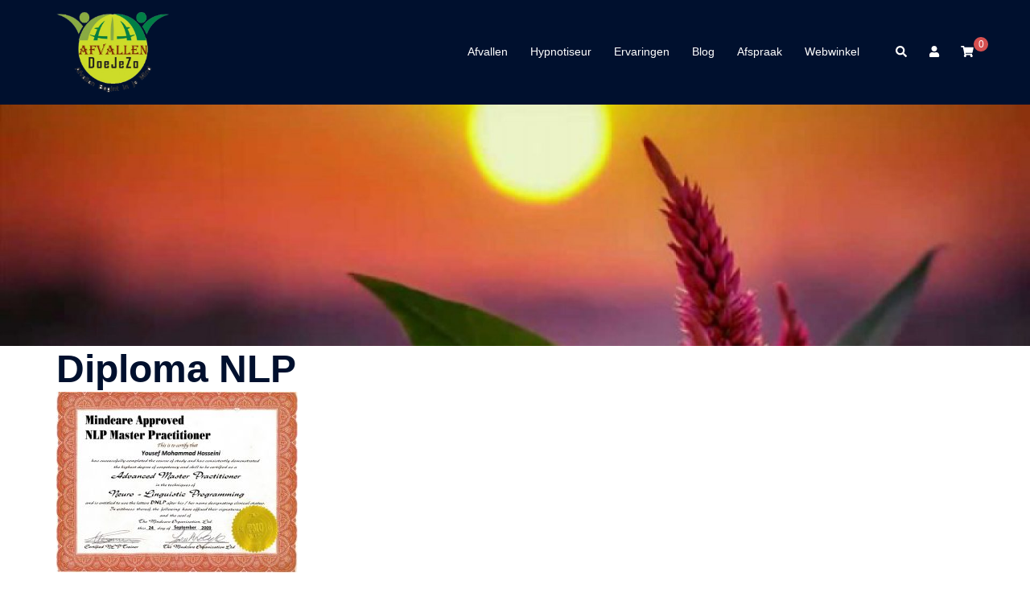

--- FILE ---
content_type: text/css
request_url: https://afvallen-doejezo.nl/wp-content/plugins/appointment-scheduler-weblizar//shortcode/frontend/style_03.css?ver=1
body_size: 2812
content:
.btn,.btn:hover,.btn:focus{	outline:none;	text-decoration:none;}button,button:hover,button:focus{	outline:none;	text-decoration:none;}.img-responsive{	width:100%;	height:auto;}.section-heading{	margin:0;}.ap-space{	padding:50px 0;}.navbar-brand{	padding:0;	height:auto;}.navbar-brand img {  width: 150px;  height: auto;}.ap_menu{	margin:0;	border:0;	border-bottom:1px solid rgba(0,0,0,0.2);}.ap_menu .navbar-nav li a {  color: #333;  font-size: 16px;  font-weight: 600;  padding: 35px 10px;  text-transform: uppercase;}.ap_menu .navbar-nav li.active a:hover,.ap_menu .navbar-nav li.active a {  background-color: #337ab7;  color:#fff;}.ap_menu .navbar-nav li a:hover,.ap_menu .navbar-nav li.dropdown.open a {  background-color: #337ab7;  color:#fff;}.ap_menu .navbar-nav .dropdown-menu {	padding:0;}.ap_menu .navbar-nav li.dropdown.open .dropdown-menu li a {  background-color: #fff;  color:#333;}.ap_menu .navbar-nav li.dropdown.open .dropdown-menu li a:hover {  background-color: #337ab7;  color:#fff;}.dropdown-submenu{position:relative;}.dropdown-submenu>.dropdown-menu{top:0;left:100% !important;margin-top:-2px;margin-left:-1px; margin-right:-130px;-webkit-border-radius:0px;-moz-border-radius:0px;border-radius:0px;}.dropdown-submenu>a:after{display:block;content:"";float:right;width:0;height:0;border-color:transparent; font-weight:bold; border-width:5px 0 5px 5px;border-left-color:#cccccc;margin-top:-1px;margin-right:0px; font-size:20px;}.ap_menu .dropdown-menu li a {  padding: 10px;}.slider-next,.slider-prev{	background-image:none !important;	background-color:rgba(0,0,0,0.4);	padding:0;	text-align:center;	color:#fff;	height:40px;	width:40px;	padding-top:0px;	font-size:30px;}.ap-slider{	margin:0;}.ap-slider .overlay{	background-color:rgba(0, 0, 0, 0.6);	position:absolute;	top:0;	bottom:0;	left:0;	right:0;}.ap-slider .carousel-caption {  left: 0 !important;  padding-bottom: 30px;  right: 0 !important;  top: 20% !important;  border: inherit !important;  color:#fff;}.ap-slider .ap-demo,.ap-slider .ap-buy {  border: 2px solid #fff;  color: #fff;  font-size: 36px;  font-weight: bold;  height: 100px;  margin-left: 30px;  padding-top: 20px;  width: 250px;}.ap-slider .ap-demo:hover,.ap-slider .ap-buy:hover {  border: 2px solid #337ab7;  background-color: #337ab7;  color: #fff;}.ap-slider h1{	font-size:72px;}.ap-slider p{	font-size:24px;}.ap-slider .swiper-pagination-bullet {  background: rgba(255, 255, 255, 0.4) none repeat scroll 0 0;  border: 5px solid rgba(0, 0, 0, 0.4);  border-radius: 100%;  display: inline-block;  height: 30px;  opacity: 0.8;  width: 30px;}.ap-slider .swiper-pagination-bullet-active {  background: rgba(255, 255, 255, 0.8) none repeat scroll 0 0;  opacity: 1;}.ap-slider .swiper-pagination-bullets{  bottom: 50px;}.service-icon {  border: 1px solid #ccc;  color: #444;  float: left;  font-size: 42px;  height: 80px;  margin-right: 15px;  padding-top: 10px;  text-align: center;  width: 80px;}.service-text{	padding-left:80px;}.service-text h2{	margin:0;	margin-bottom:20px;	font-size:24px;}.service-text p{	margin:0;	font-size:16px;}.ap-serv {  padding: 20px 0;}.booking-text{	padding:40px;}.booking-pics .img-thumbnail{	padding:0;	border:0;	position:relative;	box-shadow: 0 0 5px rgba(0,0,0,0.5);	display:block;}/* Appearance */.ap-apperance {  margin: 0;  box-shadow: 0 0 5px rgba(0,0,0,0.5);  padding-top: 10px;}.ap-steps {  display: inline-block;  padding: 10px;  width: 100%;  border-bottom: 2px solid #ddd;}.ap-steps-detail {  padding: 0 15px;}   .ap-steps .ap-step1,   .ap-steps .ap-step2,   .ap-steps .ap-step3,   .ap-steps .ap-step4,   .ap-steps .ap-step5,   .ap-steps .ap-step6{	  width:16%;	  display:inline-block;	  float:left;  }  .ap-steps label {  padding-left: 10px;  font-size: 18px;}   .ap-steps .ap-step1 span,   .ap-steps .ap-step2 span,   .ap-steps .ap-step3 span,   .ap-steps .ap-step4 span,   .ap-steps .ap-step5 span,   .ap-steps .ap-step6 span{	border: 1px solid #ddd;    display: inline-block;    height: 20px;    margin: 5px;    width: 95%;    background-color: #ddd;    border-radius: 5px;  } .service-form label {  margin-bottom: 15px;  font-size: 18px;}.service-form {  border: 0 none !important;  margin: 0;  padding-top: 0;  margin-top: 10px !important;}  .ap-category,  .ap-service,.ap-employee,.ap-avaiable,.ap-dates,.ap-day,.ap-start-dates,.ap-end-dates {  padding-bottom: 10px;  padding-top: 10px;}.service-form .ap-day label {  margin-bottom: 5px;}.ap-step-link .step-left{	background-color: #337ab7 !important;	color: #fff !important;	float:left;	font-size:18px;	padding:8px 20px;	border:0;	margin: 15px 0;}.ap-step-link .step-right {   background-color: #337ab7!important;  border: 0 none;  color: #fff !important;  float: right;  font-size: 18px;  margin: 10px 0;  padding: 8px 20px;}.ap-step-link {  border-top: 2px solid #ddd;  display: inline-block;  width: 100%;  padding: 5px 15px;  margin-top: 10px;}.theme-apperance .panel-heading {  background-color: #337ab7;  color: #fff;  font-size: 24px;  padding: 5px 15px;}.ap-steps .complete span,.ap-steps .active span{  background-color: #337ab7;  color: #fff;}.ap-option {    padding: 15px;    display: inline-block;}.ap-tracker{	width:25%;	float:left;}.ap-calendar{	width:25%;	float:left;}.ap-timeslots{	width:25%;	float:left;}.ap-employe{	width:25%;	float:left;}.ap-days {  list-style: none;  padding: 0;  display: block;}.ap-days li {  display: inline-block;  text-align: center;}.ap-days span {  display: block;}/* .ap-days label {  border: 1px solid #337ab7;  background-color:#337ab7;  height: 25px;  margin: 10px 0 0;  padding: 0;  width: 25px;} */.ap-days input[type=checkbox] {    display:none;  }.ap-days  input[type=checkbox] + label   {      border: 1px solid #337ab7;	  background-color:#337ab7;	  height: 28px;	  margin: 10px 0 0 0;	  padding: 0;	  width: 28px;   }   .ap-days   input[type=checkbox]:checked + label    {       border: 1px solid #337ab7;	  background-color:#337ab7;	  height: 28px;	  margin: 10px 0 0 0;	  padding: 0;	  width: 28px;    }.ap-days input[type="checkbox"]:checked + label::before {  color: #fff;  content: "\f00c";  font-family: FontAwesome;  font-size: 16px;  position: absolute;  margin-left: -8px;}/* .ap-days input {  margin: 0;  visibility: hidden;}.ap-days label.active:before {  color: #fff;  content: "\f00c";  font-family: FontAwesome;  margin-top: 0;  position: absolute;  margin-left: -2px;  font-size: 16px;} */.ap-steps-detail1 p {  font-size: 18px;  margin: 0;}.stp-duration {  font-size: 16px;  list-style: outside none none;  margin: 0 !important;  padding: 0 !important;  color: #337ab7;}.stp-duration li {  border: 1px solid #337ab7;  padding: 0;  text-align: center;  border-radius: 5px;  margin: 3px 0;  }.stp-duration input[type="radio"] {   display:none;}.stp-duration label{margin:0 !important;font-weight: 500 !important;}.stp-duration label:before{ content: "\f1db";  font-family: FontAwesome;  font-size: 16px;  font-style: normal;}.stp-duration input[type="radio"]:checked + label:before {   content: "\f192";  font-family: FontAwesome;  font-size: 16px;  font-style: normal;}.stp-duration .tm-value {  background-color: #fff;  padding: 5px 0;  width: 100%;  border: 0;  border-radius: 5px;  color: #337ab7;  cursor: pointer;}.stp-duration i::before {  content: "\f1db";  font-family: FontAwesome;  font-size: 16px;  font-style: normal;}.stp-duration li:hover i::before {  content: "\f192";  font-family: FontAwesome;  font-size: 16px;  font-style: normal;}.step-time {  padding: 5px;}.aps-date .tm-value{	background-color:#337ab7;	color:#fff;	border-radius:0;}.ap-steps-detail1 .service-form {  padding: 20px 15px;}.ap-steps-detail1 {  padding: 15px ;}.left-page:hover,.left-page:focus,.right-page:hover,.right-page:focus{	background-color:#337ab7;	color:#fff;}.home-timing {	padding-bottom:50px;}.home-timing-next,.home-timing-prev{	background-image:none !important;	background-color:#337ab7;	color:#fff;	font-size:18px;	padding-top:5px;	text-align:center;	font-size:24px;	width:40px;	height:40px;	top:95%;}.home-timing-prev{	right:60px !important;	left:auto !important;}.intl-tel-input{	display:block;}.ap-steps-detail4 {  padding: 20px;}.ap-steps-detail5{	padding: 20px;}.step4-form .save {  background-color: #337ab7;  color: #fff;  font-size: 18px;  padding: 5px 20px;}.step4-form  .coupon{	min-height:40px;	border-radius:5px;	border:1px solid #ccc;	width:200px;	padding-left:10px;}.step4-payment input {  display: inline-block;  float: left;}.step4-payment span {  display: inline-block;  float: left;  margin-left: 10px;  font-size:18px;}.step4-payment .pics {  display: inline-block;  height: auto;  width: 50px;  float: left;  margin-left: 10px;}.step4-payment .mollie-pics {  display: inline-block;  height: auto;  width: 90px;  float: left;  margin-left: 10px;}.step4-payment {  margin: 10px 0;}.ap-steps-detail6{	 padding: 20px;}.app-steps {  margin: 10px 15px;}.ap-steps-detail5 .confirm-link p{	font-size: 20px;}.ap-steps-detail5  .confirm {  background-color: #337ab7;  border: 0 none;  color: #fff;  font-size: 18px;  padding: 10px 20px;  display: inline-block;}.ap-demo .img-thumbnail {  background-color: transparent;  border: 1px solid #ddd;  display: block;}.login-detail{	margin:0;}.login-detail label{	display:block;	font-size:20px;	text-transform:uppercase;}.login-detail .form-control{	min-height:50px;	font-size:18px;}.login-link {  background-color: #337ab7;  border: 0 none;  color: #fff;  font-size: 18px;  padding: 10px 20px;}.login-link:hover,.login-link:focus {  color: #fff;}.ap-demo{	max-height:1000px;	overflow:hidden;}.app-feature-list {  box-shadow: 0 0 5px rgba(0, 0, 0, 0.35);  margin: 20px 0;  padding: 10px;}.app-feature-list p {  font-size: 18px;}.app-feature-list ul{  list-style:circle;}.app-feature-list ul li{  width:50%;  float:left;   font-size: 18px;}.ap-breadcum {	padding:30px 0;	background-color:#e4e4e4;}.ap-breadcum .breadcum-title ul{	list-style:none;	display:inline-block;	padding:0;	margin:0;}.ap-breadcum .breadcum-title ul li a{	color:#337ab7;}.ap-breadcum .breadcum-title ul li{	display:inline-block;	font-size:20px;}.ap-breadcum .breadcum-title ul i{	font-size:20px;	margin:0 5px;}.ap-login{	text-align:right;}.ap-login .sign-up-link,.ap-login .sign-in-link{	font-size:20px;	border:1px solid;	padding:5px 10px;	color:#fff;	display:inline-block;}.ap-login .form-group{	margin:0;}.ap-support label{	font-size:20px;	color:#555;}.ap-support label i{	color:#d9534f;	font-size:14px;}.ap-support .form-control{	min-height:45px;}.booking-text p{	font-size:16px;}/* Appearance */.section-head {  border-bottom: 2px solid #ddd;}.ap-service-detail{	margin:0;}.section-title {  border-bottom: 2px solid #337ab7;  display: inline-block;  bottom: -2px;  position: relative;}.section-description{	font-size:18px;}.step1,.step2,.step3,.step4,.step5,.step6 {  border-bottom: 2px solid #ddd;  padding: 30px 0;}.signup-info {  margin: 0;  text-align: center;}.signup-info .new-link,.signup-info .existing-link{padding:5px 10px;display:inline-block;margin:2px 5px;	}.step-description {  border-top: 2px solid #ddd !important;  margin: 0 !important;  margin-top: 20px !important;  padding-top: 15px !important;}.step-description ul{	list-style:none;	padding:0;}.step-description ul li{	display:block;	padding:2px 10px;	font-size:16px;}.step-description ul li i{	color:red;	font-size:14px;}.register-link{	margin:10px 0;}.ap-logo{	margin:0;	border-bottom:2px solid #ddd;}.logo img {  height: 80px;  width: 150px;}.social-info{	text-align:right;	padding-top:20px;}.social-info .social{	display:inline-block;	padding:0;	margin:0;	list-style:none;}.social-info .social li{		background-color: #337ab7;	display:inline-block;	width:30px;	height:30px;	border:1px solid #333;	text-align:center;	padding:3px;	font-size:16px;}.social-info .social li a i {       line-height: 0px !important;}.social-info .social li a {  color: #ffffff;  box-shadow: none !important;   }.contact-info span{	font-size:18px;	padding:10px;	display:inline-block;}.ap-steps-detail6 .ap-heading {  font-size: 30px !important;  letter-spacing:inherit !important}.service-form p {  font-size: 18px;}.contact-info {  padding-top: 15px;  text-align: center;}.ap-dashboard{	display:block !important;	position:relative !important;	overflow:hidden;	border:1px solid #ddd;}.ap-dashboard .form-control:focus{	border:2px solid #337ab7 ;}.swiper-button-disabled {  display: block !important;}.step3-form label {  display: block;}.step-link {  border:0;  border-bottom:3px solid rgba(0,0,0,0.1);  border-radius: 5px;  font-size: 16px;  padding: 4px 15px;}/* .ap-steps-detail1,.ap-steps-detail2,.ap-steps-detail3,.ap-steps-detail4,.ap-steps-detail5,.ap-steps-detail6{	text-transform:capitalize !important;} */.ap-steps-detail1 p,.ap-steps-detail2 p,.ap-steps-detail3 p,.ap-steps-detail4 p,.ap-steps-detail5 p,.ap-steps-detail6 p{	font-size:16px !important;}.ap-front {   max-height:auto;    overflow: hidden;    padding: 20px 10px;}.ap-dashboard  .ap-heading{ background-color: transparent !important; border:0 !important;  border-bottom: 2px solid #333 !important;  display: inline-block !important;  font-size: 20px !important;  letter-spacing: inherit !important;  margin: 10px 0 !important;  padding-bottom: 5px !important;}.ap-dashboard .instruction-heading{ background-color: transparent !important; border:0 !important;  border-bottom: 2px solid #333 !important;  display: inline-block !important;  font-size: 20px !important;  letter-spacing: inherit !important;  margin: 0 !important;  margin-bottom: 15px !important;  padding-bottom: 5px !important;}.confirm-link strong {  font-size: 20px !important;}.ap-steps-detail6{	text-align:center;}.ap-steps-detail6 i{	color:green;	font-size:60px;	display:block;}/*new add*/.contact-info span {    font-size: 100% !important;    padding: 0px !important;    display: inline-block;}.ap-steps label {    padding-left: 0px !important;    font-size: 15px !important;}.ap-steps .ap-step1, .ap-steps .ap-step2, .ap-steps .ap-step3, .ap-steps .ap-step4, .ap-steps .ap-step5, .ap-steps .ap-step6 {    display: inline-block;    float: none !important;}.ap-steps .ap-step1, .ap-steps .ap-step2, .ap-steps .ap-step3, .ap-steps .ap-step4, .ap-steps .ap-step5, .ap-steps .ap-step6 {    width:15% !important;    display: inline-block;    float: left;}.contact-info {    padding-top: 0px !important;    text-align: center;	margin-top: 20px !important;}.social-info {    text-align: right;    padding-top: 0px !important; 	margin-top: 20px !important;	margin-bottom: 20px !important;}.ap_validation_alert {	color:red !important;     display: none;    font-size: 15px !important;}.ap-step-link .step-right:hover, .ap-step-link .step-left:hover{     background-image: -webkit-linear-gradient(top, #337ab7, #337ab7);  !important     } #asp_booking_button{	background-color:#337ab7 !important;	color: #fff !important;}.owl-item{	    text-align:center !important;     word-wrap: initial !important;}.staff_appt_time{	float:right !important;	margin-right:10% !important;}.staff_appt_day{	float:left !important;	margin-left:10% !important;}@media (min-width:1200px){.social-info .social {    display: flex !important;}}

--- FILE ---
content_type: application/x-javascript
request_url: https://afvallen-doejezo.nl/wp-content/plugins/appointment-scheduler-weblizar//shortcode/frontend/jquery.preloader.min.js?ver=1
body_size: -274
content:
!function(e){e.fn.preloader=function(t){function r(){c=e(i.selector)}function n(){switch(i.type){case"document":default:setTimeout(function(){o()},i.delay)}}function o(){switch(i.removeType){case"fade":a();break;case"remove":default:u()}}function u(){return c.remove()}function a(){return c.fadeOut(i.fadeDuration,f())}function f(){return function(){c.remove()}}var i=e.extend({selector:"#preloader",type:"document",removeType:"fade",fadeDuration:750,delay:0},t),c=null;return r(),this.ready(function(){e(this).trigger("preloader:before"),n(),e(this).trigger("preloader:after")})}}(jQuery);

--- FILE ---
content_type: application/x-javascript
request_url: https://afvallen-doejezo.nl/wp-content/plugins/appointment-scheduler-weblizar//shortcode/frontend/contact/intlTelInput.js?ver=6.1.9
body_size: 7806
content:
/*
intl-tel-input 
version: 0.9.2
description: A jQuery plugin for entering international telephone numbers
repository: https://github.com/Bluefieldscom/intl-tel-input.git
license: MIT
author: Jack O'Connor (http://jackocnr.com)
*/
(function($, window, document, undefined) {
    var pluginName = "intlTelInput", defaults = {
        preferredCountries: [ "us", "gb" ],
        // united states and united kingdom
        initialDialCode: true,
        americaMode: false,
        onlyCountries: []
    };
    function Plugin(element, options) {
        this.element = element;
        this.options = $.extend({}, defaults, options);
        this._defaults = defaults;
        this._name = pluginName;
        this.init();
    }
    Plugin.prototype = {
        init: function() {
            var that = this;
            // process onlyCountries array and update intlTelInput.countries
            // and intlTelInput.countryCodes accordingly
            if (this.options.onlyCountries.length > 0) {
                var newCountries = [], newCountryCodes = {};
                $.each(this.options.onlyCountries, function(i, countryCode) {
                    var countryData = that._getCountryData(countryCode);
                    if (countryData) {
                        newCountries.push(countryData);
                        var callingCode = countryData["calling-code"];
                        if (newCountryCodes[callingCode]) {
                            newCountryCodes[callingCode].push(countryCode);
                        } else {
                            newCountryCodes[callingCode] = [ countryCode ];
                        }
                    }
                });
                // update the global data object
                intlTelInput.countries = newCountries;
                intlTelInput.countryCodes = newCountryCodes;
            }
            // process preferred countries - iterate through the preferences,
            // finding the relevant data from the provided intlTelInput.countries array
            var preferredCountries = [];
            $.each(this.options.preferredCountries, function(i, countryCode) {
                var countryData = that._getCountryData(countryCode);
                if (countryData) {
                    preferredCountries.push(countryData);
                }
            });
            this.defaultCountry = preferredCountries.length ? preferredCountries[0] : intlTelInput.countries[0];
            // telephone input
            this.telInput = $(this.element);
            // if initialDialCode is enabled, insert the default dial code
            if (this.options.initialDialCode && this.telInput.val() === "") {
                this.telInput.val("+" + this.defaultCountry["calling-code"] + " ");
            }
            // containers (mostly for positioning)
            this.telInput.wrap($("<div>", {
                "class": "intl-tel-input"
            }));
            var flagsContainer = $("<div>", {
                "class": "flag-dropdown f16"
            }).insertBefore(this.telInput);
            // currently selected flag (displayed to left of input)
            var selectedFlag = $("<div>", {
                "class": "selected-flag"
            }).appendTo(flagsContainer);
            // here we default to the first country in the list
            var firstCountry = this.defaultCountry.cca2;
            this.selectedFlagInner = $("<div>", {
                "class": "flag " + firstCountry
            }).appendTo(selectedFlag);
            // CSS triangle
            $("<div>", {
                "class": "down-arrow"
            }).appendTo(this.selectedFlagInner);
            // country list contains: preferred countries, then divider, then all countries
            this.countryList = $("<ul>", {
                "class": "country-list hide"
            }).appendTo(flagsContainer);
            if (preferredCountries.length) {
                this._appendListItems(preferredCountries, "preferred");
                $("<li>", {
                    "class": "divider"
                }).appendTo(this.countryList);
            }
            this._appendListItems(intlTelInput.countries, "");
            this.countryListItems = this.countryList.children(".country");
            // auto select the top one
            this.countryListItems.first().addClass("active");
            // update flag on keyup
            // (by extracting the dial code from the input value)
            this.telInput.keyup(function() {
                var countryCode, alreadySelected = false;
                // try and extract valid dial code from input
                var dialCode = that._getDialCode(that.telInput.val());
                if (dialCode) {
                    // check if one of the matching country's is already selected
                    var countryCodes = intlTelInput.countryCodes[dialCode];
                    $.each(countryCodes, function(i, c) {
                        if (that.selectedFlagInner.hasClass(c)) {
                            alreadySelected = true;
                        }
                    });
                    countryCode = countryCodes[0];
                } else {
                    countryCode = that.defaultCountry.cca2;
                }
                if (!alreadySelected) {
                    that._selectFlag(countryCode);
                }
            });
            // trigger it now in case there is already a number in the input
            this.telInput.keyup();
            // toggle country dropdown on click
            selectedFlag.click(function(e) {
                // prevent the click-off-to-close listener from firing
                e.stopPropagation();
                // toggle dropdown
                if (that.countryList.hasClass("hide")) {
                    // update highlighting and scroll to active list item
                    that.countryListItems.removeClass("highlight");
                    var activeListItem = that.countryList.children(".active").addClass("highlight");
                    // show it
                    that.countryList.removeClass("hide");
                    that._scrollTo(activeListItem);
                    // listen for typing
                    $(document).bind("keydown.intlTelInput", function(e) {
                        // up (38) and down (40) to navigate
                        if (e.which == 38 || e.which == 40) {
                            var current = that.countryList.children(".highlight").first();
                            var next = e.which == 38 ? current.prev() : current.next();
                            if (next) {
                                // skip the divider
                                if (next.hasClass("divider")) {
                                    next = e.which == 38 ? next.prev() : next.next();
                                }
                                that.countryListItems.removeClass("highlight");
                                next.addClass("highlight");
                                that._scrollTo(next);
                            }
                        } else if (e.which == 13) {
                            var currentCountry = that.countryList.children(".highlight").first();
                            if (currentCountry.length) {
                                that._selectListItem(currentCountry);
                            }
                        } else if (e.which == 9 || e.which == 27) {
                            that._closeDropdown();
                        } else if (e.which >= 97 && e.which <= 122 || e.which >= 65 && e.which <= 90) {
                            var letter = String.fromCharCode(e.which);
                            // filter out the countries beginning with that letter
                            var countries = that.countryListItems.filter(function() {
                                return $(this).text().charAt(0) == letter && !$(this).hasClass("preferred");
                            });
                            if (countries.length) {
                                // if one is already highlighted, then we want the next one
                                var highlightedCountry = countries.filter(".highlight").first();
                                var listItem;
                                // if the next country in the list also starts with that letter
                                if (highlightedCountry && highlightedCountry.next() && highlightedCountry.next().text().charAt(0) == letter) {
                                    listItem = highlightedCountry.next();
                                } else {
                                    listItem = countries.first();
                                }
                                // update highlighting and scroll
                                that.countryListItems.removeClass("highlight");
                                listItem.addClass("highlight");
                                that._scrollTo(listItem);
                            }
                        }
                    });
                } else {
                    // close it
                    that._closeDropdown();
                }
            });
            // when mouse over a list item, remove any highlighting from any other items
            this.countryListItems.mouseover(function() {
                that.countryListItems.removeClass("highlight");
                $(this).addClass("highlight");
            });
            // listen for country selection
            this.countryListItems.click(function(e) {
                var listItem = $(e.currentTarget);
                that._selectListItem(listItem);
            });
            // click off to close
            $("html").click(function(e) {
                if (!$(e.target).closest(".country-list").length) {
                    // close it
                    that._closeDropdown();
                }
            });
        },
        // find the country data for the given country code
        _getCountryData: function(countryCode) {
            for (var i = 0; i < intlTelInput.countries.length; i++) {
                if (intlTelInput.countries[i].cca2 == countryCode) {
                    return intlTelInput.countries[i];
                }
            }
        },
        // update the selected flag and the active list item
        _selectFlag: function(countryCode) {
            this.selectedFlagInner.attr("class", "flag " + countryCode);
            // and the active list item
            this.countryListItems.removeClass("active");
            var listItem = this.countryListItems.children(".flag." + countryCode).parent();
            listItem.addClass("active");
            return listItem;
        },
        // update the selected flag, and insert the dial code
        selectCountry: function(countryCode) {
            // check if already selected
            if (!this.selectedFlagInner.hasClass(countryCode)) {
                var listItem = this._selectFlag(countryCode);
                var dialCode = listItem.attr("data-dial-code");
                this.telInput.val("+" + dialCode + " ");
            }
        },
        // called when the user selects a list item from the dropdown
        _selectListItem: function(listItem) {
            var countryCode = listItem.attr("data-country-code");
            // update selected flag
            this.selectedFlagInner.attr("class", "flag " + countryCode);
            // update input value
            var newNumber = this._updateNumber(this.telInput.val(), listItem.attr("data-dial-code"));
            this.telInput.val(newNumber);
            // hide dropdown again
            this._closeDropdown();
            // focus the input
            this.telInput.focus();
            // mark the list item as active (incase they open the dropdown again)
            this.countryListItems.removeClass("active highlight");
            listItem.addClass("active");
        },
        // close the dropdown and unbind any listeners
        _closeDropdown: function() {
            this.countryList.addClass("hide");
            $(document).unbind("keydown.intlTelInput");
        },
        // check if an element is visible within it's container, else scroll until it is
        _scrollTo: function(element) {
            var container = this.countryList;
            var containerHeight = container.height();
            var containerTop = container.offset().top;
            var containerBottom = containerTop + containerHeight;
            var elementHeight = element.outerHeight();
            var elementTop = element.offset().top;
            var elementBottom = elementTop + elementHeight;
            var newScrollTop = elementTop - containerTop + container.scrollTop();
            if (elementTop < containerTop) {
                // scroll up
                container.scrollTop(newScrollTop);
            } else if (elementBottom > containerBottom) {
                // scroll down
                var heightDifference = containerHeight - elementHeight;
                container.scrollTop(newScrollTop - heightDifference);
            }
        },
        // replace any existing dial code with the new one
        _updateNumber: function(inputVal, dialCode) {
            var prevDialCode = "+" + this._getDialCode(inputVal);
            var newDialCode = "+" + dialCode;
            var newNumber;
            // if the previous number contained a valid dial code, replace it
            // (if more than just a plus character)
            if (prevDialCode.length > 1) {
                newNumber = inputVal.replace(prevDialCode, newDialCode);
                // if the old number was just the dial code,
                // then we will need to add the space again
                if (inputVal == prevDialCode) {
                    newNumber += " ";
                }
            } else if (inputVal.length && inputVal.substr(0, 1) != "+") {
                // previous number didn't contain a dial code, so persist it
                newNumber = newDialCode + " " + inputVal.trim();
            } else {
                // previous number contained an invalid dial code, so wipe it
                newNumber = newDialCode + " ";
            }
            // if americaMode is enabled, we dont display the dial code for american numbers
            if (this.options.americaMode && newNumber.substring(0, 3) == "+1 ") {
                newNumber = newNumber.substring(3);
            }
            return newNumber;
        },
        // try and extract a valid international dial code from a full telephone number
        _getDialCode: function(inputVal) {
            var firstPart = inputVal.trim().split(" ")[0];
            // only interested in international numbers (starting with a plus)
            if (firstPart.substring(0, 1) == "+") {
                // strip out non-numeric chars (e.g. pluses, spaces, brackets)
                // and grab the first 4 numbers (max length of a dial code is 4)
                var dialCode = firstPart.replace(/\D/g, "").substring(0, 4);
                // try first 4 digits, then 3, then 2, then 1...
                for (var i = dialCode.length; i > 0; i--) {
                    dialCode = dialCode.substring(0, i);
                    // if we find a match (a valid dial code), then return the dial code
                    if (intlTelInput.countryCodes[dialCode]) {
                        return dialCode;
                    }
                }
            }
            return "";
        },
        // add a country <li> to the countryList <ul> container
        _appendListItems: function(countries, className) {
            // we create so many DOM elements, I decided it was faster to build a temp string
            // and then add everything to the DOM in one go at the end
            var tmp = "";
            // for each country
            $.each(countries, function(i, c) {
                // open the list item
                tmp += "<li class='country " + className + "' data-dial-code='" + c["calling-code"] + "' data-country-code='" + c.cca2 + "'>";
                // add the flag
                tmp += "<div class='flag " + c.cca2 + "'></div>";
                // and the country name and dial code
                tmp += "<span class='country-name'>" + c.name + "</span>";
                tmp += "<span class='dial-code'>+" + c["calling-code"] + "</span>";
                // close the list item
                tmp += "</li>";
            });
            this.countryList.append(tmp);
        }
    };
    // adapted to allow public functions
    // using https://github.com/jquery-boilerplate/jquery-boilerplate/wiki/Extending-jQuery-Boilerplate
    $.fn[pluginName] = function(options) {
        var args = arguments;
        // Is the first parameter an object (options), or was omitted,
        // instantiate a new instance of the plugin.
        if (options === undefined || typeof options === "object") {
            return this.each(function() {
                if (!$.data(this, "plugin_" + pluginName)) {
                    $.data(this, "plugin_" + pluginName, new Plugin(this, options));
                }
            });
        } else if (typeof options === "string" && options[0] !== "_" && options !== "init") {
            // Cache the method call to make it possible to return a value
            var returns;
            this.each(function() {
                var instance = $.data(this, "plugin_" + pluginName);
                // Tests that there's already a plugin-instance
                // and checks that the requested public method exists
                if (instance instanceof Plugin && typeof instance[options] === "function") {
                    // Call the method of our plugin instance,
                    // and pass it the supplied arguments.
                    returns = instance[options].apply(instance, Array.prototype.slice.call(args, 1));
                }
            });
            // If the earlier cached method gives a value back return the value,
            // otherwise return this to preserve chainability.
            return returns !== undefined ? returns : this;
        }
    };
})(jQuery, window, document);

// Namespaced to prevent clashes
var intlTelInput = {
    // Array of country objects for the flag dropdown.
    // Each contains a name, country code (ISO 3166-1 alpha-2) and dial code.
    // Originally from https://github.com/mledoze/countries
    // then stripped down by copying the JSON into Chrome dev tools and manipulating it
    // and then using JSON.stringify to print it out as a string again and copy it here.
    // Also commented some countries which we dont yet have flags for.
    countries: [ {
        name: "Afghanistan",
        cca2: "af",
        "calling-code": "93"
    }, {
        name: "Albania",
        cca2: "al",
        "calling-code": "355"
    }, {
        name: "Algeria",
        cca2: "dz",
        "calling-code": "213"
    }, {
        name: "American Samoa",
        cca2: "as",
        "calling-code": "1684"
    }, {
        name: "Andorra",
        cca2: "ad",
        "calling-code": "376"
    }, {
        name: "Angola",
        cca2: "ao",
        "calling-code": "244"
    }, {
        name: "Anguilla",
        cca2: "ai",
        "calling-code": "1264"
    }, {
        name: "Antigua and Barbuda",
        cca2: "ag",
        "calling-code": "1268"
    }, {
        name: "Argentina",
        cca2: "ar",
        "calling-code": "54"
    }, {
        name: "Armenia",
        cca2: "am",
        "calling-code": "374"
    }, {
        name: "Aruba",
        cca2: "aw",
        "calling-code": "297"
    }, {
        name: "Australia",
        cca2: "au",
        "calling-code": "61"
    }, {
        name: "Austria",
        cca2: "at",
        "calling-code": "43"
    }, {
        name: "Azerbaijan",
        cca2: "az",
        "calling-code": "994"
    }, {
        name: "Bahamas",
        cca2: "bs",
        "calling-code": "1242"
    }, {
        name: "Bahrain",
        cca2: "bh",
        "calling-code": "973"
    }, {
        name: "Bangladesh",
        cca2: "bd",
        "calling-code": "880"
    }, {
        name: "Barbados",
        cca2: "bb",
        "calling-code": "1246"
    }, {
        name: "Belarus",
        cca2: "by",
        "calling-code": "375"
    }, {
        name: "Belgium",
        cca2: "be",
        "calling-code": "32"
    }, {
        name: "Belize",
        cca2: "bz",
        "calling-code": "501"
    }, {
        name: "Benin",
        cca2: "bj",
        "calling-code": "229"
    }, {
        name: "Bermuda",
        cca2: "bm",
        "calling-code": "1441"
    }, {
        name: "Bhutan",
        cca2: "bt",
        "calling-code": "975"
    }, {
        name: "Bolivia",
        cca2: "bo",
        "calling-code": "591"
    }, {
        name: "Bosnia and Herzegovina",
        cca2: "ba",
        "calling-code": "387"
    }, {
        name: "Botswana",
        cca2: "bw",
        "calling-code": "267"
    }, {
        name: "Brazil",
        cca2: "br",
        "calling-code": "55"
    }, {
        name: "Brunei Darussalam",
        cca2: "bn",
        "calling-code": "673"
    }, {
        name: "Bulgaria",
        cca2: "bg",
        "calling-code": "359"
    }, {
        name: "Burkina Faso",
        cca2: "bf",
        "calling-code": "226"
    }, {
        name: "Burundi",
        cca2: "bi",
        "calling-code": "257"
    }, {
        name: "Cambodia",
        cca2: "kh",
        "calling-code": "855"
    }, {
        name: "Cameroon",
        cca2: "cm",
        "calling-code": "237"
    }, {
        name: "Canada",
        cca2: "ca",
        "calling-code": "1"
    }, {
        name: "Cape Verde",
        cca2: "cv",
        "calling-code": "238"
    }, {
        name: "Cayman Islands",
        cca2: "ky",
        "calling-code": "1345"
    }, {
        name: "Central African Republic",
        cca2: "cf",
        "calling-code": "236"
    }, {
        name: "Chad",
        cca2: "td",
        "calling-code": "235"
    }, {
        name: "Chile",
        cca2: "cl",
        "calling-code": "56"
    }, {
        name: "China",
        cca2: "cn",
        "calling-code": "86"
    }, {
        name: "Colombia",
        cca2: "co",
        "calling-code": "57"
    }, {
        name: "Comoros",
        cca2: "km",
        "calling-code": "269"
    }, {
        name: "Congo (DRC)",
        cca2: "cd",
        "calling-code": "243"
    }, {
        name: "Congo (Republic)",
        cca2: "cg",
        "calling-code": "242"
    }, {
        name: "Cook Islands",
        cca2: "ck",
        "calling-code": "682"
    }, {
        name: "Costa Rica",
        cca2: "cr",
        "calling-code": "506"
    }, {
        name: "Côte d'Ivoire",
        cca2: "ci",
        "calling-code": "225"
    }, {
        name: "Croatia",
        cca2: "hr",
        "calling-code": "385"
    }, {
        name: "Cuba",
        cca2: "cu",
        "calling-code": "53"
    }, {
        name: "Cyprus",
        cca2: "cy",
        "calling-code": "357"
    }, {
        name: "Czech Republic",
        cca2: "cz",
        "calling-code": "420"
    }, {
        name: "Denmark",
        cca2: "dk",
        "calling-code": "45"
    }, {
        name: "Djibouti",
        cca2: "dj",
        "calling-code": "253"
    }, {
        name: "Dominica",
        cca2: "dm",
        "calling-code": "1767"
    }, {
        name: "Dominican Republic",
        cca2: "do",
        "calling-code": "1809"
    }, {
        name: "Ecuador",
        cca2: "ec",
        "calling-code": "593"
    }, {
        name: "Egypt",
        cca2: "eg",
        "calling-code": "20"
    }, {
        name: "El Salvador",
        cca2: "sv",
        "calling-code": "503"
    }, {
        name: "Equatorial Guinea",
        cca2: "gq",
        "calling-code": "240"
    }, {
        name: "Eritrea",
        cca2: "er",
        "calling-code": "291"
    }, {
        name: "Estonia",
        cca2: "ee",
        "calling-code": "372"
    }, {
        name: "Ethiopia",
        cca2: "et",
        "calling-code": "251"
    }, {
        name: "Faroe Islands",
        cca2: "fo",
        "calling-code": "298"
    }, {
        name: "Fiji",
        cca2: "fj",
        "calling-code": "679"
    }, {
        name: "Finland",
        cca2: "fi",
        "calling-code": "358"
    }, {
        name: "France",
        cca2: "fr",
        "calling-code": "33"
    }, {
        name: "French Polynesia",
        cca2: "pf",
        "calling-code": "689"
    }, {
        name: "Gabon",
        cca2: "ga",
        "calling-code": "241"
    }, {
        name: "Gambia",
        cca2: "gm",
        "calling-code": "220"
    }, {
        name: "Georgia",
        cca2: "ge",
        "calling-code": "995"
    }, {
        name: "Germany",
        cca2: "de",
        "calling-code": "49"
    }, {
        name: "Ghana",
        cca2: "gh",
        "calling-code": "233"
    }, {
        name: "Gibraltar",
        cca2: "gi",
        "calling-code": "350"
    }, {
        name: "Greece",
        cca2: "gr",
        "calling-code": "30"
    }, {
        name: "Greenland",
        cca2: "gl",
        "calling-code": "299"
    }, {
        name: "Grenada",
        cca2: "gd",
        "calling-code": "1473"
    }, {
        name: "Guadeloupe",
        cca2: "gp",
        "calling-code": "590"
    }, {
        name: "Guam",
        cca2: "gu",
        "calling-code": "1671"
    }, {
        name: "Guatemala",
        cca2: "gt",
        "calling-code": "502"
    }, {
        name: "Guernsey",
        cca2: "gg",
        "calling-code": "44"
    }, {
        name: "Guinea",
        cca2: "gn",
        "calling-code": "224"
    }, {
        name: "Guinea-Bissau",
        cca2: "gw",
        "calling-code": "245"
    }, {
        name: "Guyana",
        cca2: "gy",
        "calling-code": "592"
    }, {
        name: "Haiti",
        cca2: "ht",
        "calling-code": "509"
    }, {
        name: "Honduras",
        cca2: "hn",
        "calling-code": "504"
    }, {
        name: "Hong Kong",
        cca2: "hk",
        "calling-code": "852"
    }, {
        name: "Hungary",
        cca2: "hu",
        "calling-code": "36"
    }, {
        name: "Iceland",
        cca2: "is",
        "calling-code": "354"
    }, {
        name: "India",
        cca2: "in",
        "calling-code": "91"
    }, {
        name: "Indonesia",
        cca2: "id",
        "calling-code": "62"
    }, {
        name: "Iran",
        cca2: "ir",
        "calling-code": "98"
    }, {
        name: "Iraq",
        cca2: "iq",
        "calling-code": "964"
    }, {
        name: "Ireland",
        cca2: "ie",
        "calling-code": "353"
    }, {
        name: "Isle of Man",
        cca2: "im",
        "calling-code": "44"
    }, {
        name: "Israel",
        cca2: "il",
        "calling-code": "972"
    }, {
        name: "Italy",
        cca2: "it",
        "calling-code": "39"
    }, {
        name: "Jamaica",
        cca2: "jm",
        "calling-code": "1876"
    }, {
        name: "Japan",
        cca2: "jp",
        "calling-code": "81"
    }, {
        name: "Jersey",
        cca2: "je",
        "calling-code": "44"
    }, {
        name: "Jordan",
        cca2: "jo",
        "calling-code": "962"
    }, {
        name: "Kazakhstan",
        cca2: "kz",
        "calling-code": "7"
    }, {
        name: "Kenya",
        cca2: "ke",
        "calling-code": "254"
    }, {
        name: "Kiribati",
        cca2: "ki",
        "calling-code": "686"
    }, {
        name: "Kuwait",
        cca2: "kw",
        "calling-code": "965"
    }, {
        name: "Kyrgyzstan",
        cca2: "kg",
        "calling-code": "996"
    }, {
        name: "Laos",
        cca2: "la",
        "calling-code": "856"
    }, {
        name: "Latvia",
        cca2: "lv",
        "calling-code": "371"
    }, {
        name: "Lebanon",
        cca2: "lb",
        "calling-code": "961"
    }, {
        name: "Lesotho",
        cca2: "ls",
        "calling-code": "266"
    }, {
        name: "Liberia",
        cca2: "lr",
        "calling-code": "231"
    }, {
        name: "Libya",
        cca2: "ly",
        "calling-code": "218"
    }, {
        name: "Liechtenstein",
        cca2: "li",
        "calling-code": "423"
    }, {
        name: "Lithuania",
        cca2: "lt",
        "calling-code": "370"
    }, {
        name: "Luxembourg",
        cca2: "lu",
        "calling-code": "352"
    }, {
        name: "Macao",
        cca2: "mo",
        "calling-code": "853"
    }, {
        name: "Macedonia",
        cca2: "mk",
        "calling-code": "389"
    }, {
        name: "Madagascar",
        cca2: "mg",
        "calling-code": "261"
    }, {
        name: "Malawi",
        cca2: "mw",
        "calling-code": "265"
    }, {
        name: "Malaysia",
        cca2: "my",
        "calling-code": "60"
    }, {
        name: "Maldives",
        cca2: "mv",
        "calling-code": "960"
    }, {
        name: "Mali",
        cca2: "ml",
        "calling-code": "223"
    }, {
        name: "Malta",
        cca2: "mt",
        "calling-code": "356"
    }, {
        name: "Marshall Islands",
        cca2: "mh",
        "calling-code": "692"
    }, {
        name: "Martinique",
        cca2: "mq",
        "calling-code": "596"
    }, {
        name: "Mauritania",
        cca2: "mr",
        "calling-code": "222"
    }, {
        name: "Mauritius",
        cca2: "mu",
        "calling-code": "230"
    }, {
        name: "Mexico",
        cca2: "mx",
        "calling-code": "52"
    }, {
        name: "Micronesia",
        cca2: "fm",
        "calling-code": "691"
    }, {
        name: "Moldova",
        cca2: "md",
        "calling-code": "373"
    }, {
        name: "Monaco",
        cca2: "mc",
        "calling-code": "377"
    }, {
        name: "Mongolia",
        cca2: "mn",
        "calling-code": "976"
    }, {
        name: "Montenegro",
        cca2: "me",
        "calling-code": "382"
    }, {
        name: "Montserrat",
        cca2: "ms",
        "calling-code": "1664"
    }, {
        name: "Morocco",
        cca2: "ma",
        "calling-code": "212"
    }, {
        name: "Mozambique",
        cca2: "mz",
        "calling-code": "258"
    }, {
        name: "Myanmar (Burma)",
        cca2: "mm",
        "calling-code": "95"
    }, {
        name: "Namibia",
        cca2: "na",
        "calling-code": "264"
    }, {
        name: "Nauru",
        cca2: "nr",
        "calling-code": "674"
    }, {
        name: "Nepal",
        cca2: "np",
        "calling-code": "977"
    }, {
        name: "Netherlands",
        cca2: "nl",
        "calling-code": "31"
    }, {
        name: "New Caledonia",
        cca2: "nc",
        "calling-code": "687"
    }, {
        name: "New Zealand",
        cca2: "nz",
        "calling-code": "64"
    }, {
        name: "Nicaragua",
        cca2: "ni",
        "calling-code": "505"
    }, {
        name: "Niger",
        cca2: "ne",
        "calling-code": "227"
    }, {
        name: "Nigeria",
        cca2: "ng",
        "calling-code": "234"
    }, {
        name: "North Korea",
        cca2: "kp",
        "calling-code": "850"
    }, {
        name: "Norway",
        cca2: "no",
        "calling-code": "47"
    }, {
        name: "Oman",
        cca2: "om",
        "calling-code": "968"
    }, {
        name: "Pakistan",
        cca2: "pk",
        "calling-code": "92"
    }, {
        name: "Palau",
        cca2: "pw",
        "calling-code": "680"
    }, {
        name: "Palestinian Territory",
        cca2: "ps",
        "calling-code": "970"
    }, {
        name: "Panama",
        cca2: "pa",
        "calling-code": "507"
    }, {
        name: "Papua New Guinea",
        cca2: "pg",
        "calling-code": "675"
    }, {
        name: "Paraguay",
        cca2: "py",
        "calling-code": "595"
    }, {
        name: "Peru",
        cca2: "pe",
        "calling-code": "51"
    }, {
        name: "Philippines",
        cca2: "ph",
        "calling-code": "63"
    }, {
        name: "Poland",
        cca2: "pl",
        "calling-code": "48"
    }, {
        name: "Portugal",
        cca2: "pt",
        "calling-code": "351"
    }, {
        name: "Puerto Rico",
        cca2: "pr",
        "calling-code": "1787"
    }, {
        name: "Qatar",
        cca2: "qa",
        "calling-code": "974"
    }, {
        name: "Réunion",
        cca2: "re",
        "calling-code": "262"
    }, {
        name: "Romania",
        cca2: "ro",
        "calling-code": "40"
    }, {
        name: "Russian Federation",
        cca2: "ru",
        "calling-code": "7"
    }, {
        name: "Rwanda",
        cca2: "rw",
        "calling-code": "250"
    }, {
        name: "Saint Kitts and Nevis",
        cca2: "kn",
        "calling-code": "1869"
    }, {
        name: "Saint Lucia",
        cca2: "lc",
        "calling-code": "1758"
    }, {
        name: "Saint Vincent and the Grenadines",
        cca2: "vc",
        "calling-code": "1784"
    }, {
        name: "Samoa",
        cca2: "ws",
        "calling-code": "685"
    }, {
        name: "San Marino",
        cca2: "sm",
        "calling-code": "378"
    }, {
        name: "São Tomé and Príncipe",
        cca2: "st",
        "calling-code": "239"
    }, {
        name: "Saudi Arabia",
        cca2: "sa",
        "calling-code": "966"
    }, {
        name: "Senegal",
        cca2: "sn",
        "calling-code": "221"
    }, {
        name: "Serbia",
        cca2: "rs",
        "calling-code": "381"
    }, {
        name: "Seychelles",
        cca2: "sc",
        "calling-code": "248"
    }, {
        name: "Sierra Leone",
        cca2: "sl",
        "calling-code": "232"
    }, {
        name: "Singapore",
        cca2: "sg",
        "calling-code": "65"
    }, {
        name: "Slovakia",
        cca2: "sk",
        "calling-code": "421"
    }, {
        name: "Slovenia",
        cca2: "si",
        "calling-code": "386"
    }, {
        name: "Solomon Islands",
        cca2: "sb",
        "calling-code": "677"
    }, {
        name: "Somalia",
        cca2: "so",
        "calling-code": "252"
    }, {
        name: "South Africa",
        cca2: "za",
        "calling-code": "27"
    }, {
        name: "South Korea",
        cca2: "kr",
        "calling-code": "82"
    }, {
        name: "Spain",
        cca2: "es",
        "calling-code": "34"
    }, {
        name: "Sri Lanka",
        cca2: "lk",
        "calling-code": "94"
    }, {
        name: "Sudan",
        cca2: "sd",
        "calling-code": "249"
    }, {
        name: "Suriname",
        cca2: "sr",
        "calling-code": "597"
    }, {
        name: "Swaziland",
        cca2: "sz",
        "calling-code": "268"
    }, {
        name: "Sweden",
        cca2: "se",
        "calling-code": "46"
    }, {
        name: "Switzerland",
        cca2: "ch",
        "calling-code": "41"
    }, {
        name: "Syrian Arab Republic",
        cca2: "sy",
        "calling-code": "963"
    }, {
        name: "Taiwan, Province of China",
        cca2: "tw",
        "calling-code": "886"
    }, {
        name: "Tajikistan",
        cca2: "tj",
        "calling-code": "992"
    }, {
        name: "Tanzania",
        cca2: "tz",
        "calling-code": "255"
    }, {
        name: "Thailand",
        cca2: "th",
        "calling-code": "66"
    }, {
        name: "Timor-Leste",
        cca2: "tl",
        "calling-code": "670"
    }, {
        name: "Togo",
        cca2: "tg",
        "calling-code": "228"
    }, {
        name: "Tonga",
        cca2: "to",
        "calling-code": "676"
    }, {
        name: "Trinidad and Tobago",
        cca2: "tt",
        "calling-code": "1868"
    }, {
        name: "Tunisia",
        cca2: "tn",
        "calling-code": "216"
    }, {
        name: "Turkey",
        cca2: "tr",
        "calling-code": "90"
    }, {
        name: "Turkmenistan",
        cca2: "tm",
        "calling-code": "993"
    }, {
        name: "Turks and Caicos Islands",
        cca2: "tc",
        "calling-code": "1649"
    }, {
        name: "Tuvalu",
        cca2: "tv",
        "calling-code": "688"
    }, {
        name: "Uganda",
        cca2: "ug",
        "calling-code": "256"
    }, {
        name: "Ukraine",
        cca2: "ua",
        "calling-code": "380"
    }, {
        name: "United Arab Emirates",
        cca2: "ae",
        "calling-code": "971"
    }, {
        name: "United Kingdom",
        cca2: "gb",
        "calling-code": "44"
    }, {
        name: "United States",
        cca2: "us",
        "calling-code": "1"
    }, {
        name: "Uruguay",
        cca2: "uy",
        "calling-code": "598"
    }, {
        name: "Uzbekistan",
        cca2: "uz",
        "calling-code": "998"
    }, {
        name: "Vanuatu",
        cca2: "vu",
        "calling-code": "678"
    }, {
        name: "Vatican City",
        cca2: "va",
        "calling-code": "379"
    }, {
        name: "Venezuela",
        cca2: "ve",
        "calling-code": "58"
    }, {
        name: "Viet Nam",
        cca2: "vn",
        "calling-code": "84"
    }, {
        name: "Virgin Islands (British)",
        cca2: "vg",
        "calling-code": "1284"
    }, {
        name: "Virgin Islands (U.S.)",
        cca2: "vi",
        "calling-code": "1340"
    }, {
        name: "Western Sahara",
        cca2: "eh",
        "calling-code": "212"
    }, {
        name: "Yemen",
        cca2: "ye",
        "calling-code": "967"
    }, {
        name: "Zambia",
        cca2: "zm",
        "calling-code": "260"
    }, {
        name: "Zimbabwe",
        cca2: "zw",
        "calling-code": "263"
    } ],
    // JavaScript object mapping dial code to country code.
    // This is used when the user enters a number,
    // to quickly look up the corresponding country code.
    // Originally from http://libphonenumber.googlecode.com/svn/trunk/javascript/i18n/phonenumbers/metadata.js
    // then I commented some weird 001 entries and added some 4-digit country-code
    // items at the end e.g. 1246 for Barbados
    countryCodes: {
        "1": [ "us", "ca" ],
        "7": [ "ru", "kz" ],
        "20": [ "eg" ],
        "27": [ "za" ],
        "30": [ "gr" ],
        "31": [ "nl" ],
        "32": [ "be" ],
        "33": [ "fr" ],
        "34": [ "es" ],
        "36": [ "hu" ],
        "39": [ "it" ],
        "40": [ "ro" ],
        "41": [ "ch" ],
        "43": [ "at" ],
        "44": [ "gb", "gg", "im", "je" ],
        "45": [ "dk" ],
        "46": [ "se" ],
        "47": [ "no", "sj" ],
        "48": [ "pl" ],
        "49": [ "de" ],
        "51": [ "pe" ],
        "52": [ "mx" ],
        "53": [ "cu" ],
        "54": [ "ar" ],
        "55": [ "br" ],
        "56": [ "cl" ],
        "57": [ "co" ],
        "58": [ "ve" ],
        "60": [ "my" ],
        "61": [ "au", "cc", "cx" ],
        "62": [ "id" ],
        "63": [ "ph" ],
        "64": [ "nz" ],
        "65": [ "sg" ],
        "66": [ "th" ],
        "81": [ "jp" ],
        "82": [ "kr" ],
        "84": [ "vn" ],
        "86": [ "cn" ],
        "90": [ "tr" ],
        "91": [ "in" ],
        "92": [ "pk" ],
        "93": [ "af" ],
        "94": [ "lk" ],
        "95": [ "mm" ],
        "98": [ "ir" ],
        "211": [ "ss" ],
        "212": [ "ma", "eh" ],
        "213": [ "dz" ],
        "216": [ "tn" ],
        "218": [ "ly" ],
        "220": [ "gm" ],
        "221": [ "sn" ],
        "222": [ "mr" ],
        "223": [ "ml" ],
        "224": [ "gn" ],
        "225": [ "ci" ],
        "226": [ "bf" ],
        "227": [ "ne" ],
        "228": [ "tg" ],
        "229": [ "bj" ],
        "230": [ "mu" ],
        "231": [ "lr" ],
        "232": [ "sl" ],
        "233": [ "gh" ],
        "234": [ "ng" ],
        "235": [ "td" ],
        "236": [ "cf" ],
        "237": [ "cm" ],
        "238": [ "cv" ],
        "239": [ "st" ],
        "240": [ "gq" ],
        "241": [ "ga" ],
        "242": [ "cg" ],
        "243": [ "cd" ],
        "244": [ "ao" ],
        "245": [ "gw" ],
        "246": [ "io" ],
        "247": [ "ac" ],
        "248": [ "sc" ],
        "249": [ "sd" ],
        "250": [ "rw" ],
        "251": [ "et" ],
        "252": [ "so" ],
        "253": [ "dj" ],
        "254": [ "ke" ],
        "255": [ "tz" ],
        "256": [ "ug" ],
        "257": [ "bi" ],
        "258": [ "mz" ],
        "260": [ "zm" ],
        "261": [ "mg" ],
        "262": [ "re", "yt" ],
        "263": [ "zw" ],
        "264": [ "na" ],
        "265": [ "mw" ],
        "266": [ "ls" ],
        "267": [ "bw" ],
        "268": [ "sz" ],
        "269": [ "km" ],
        "290": [ "sh" ],
        "291": [ "er" ],
        "297": [ "aw" ],
        "298": [ "fo" ],
        "299": [ "gl" ],
        "350": [ "gi" ],
        "351": [ "pt" ],
        "352": [ "lu" ],
        "353": [ "ie" ],
        "354": [ "is" ],
        "355": [ "al" ],
        "356": [ "mt" ],
        "357": [ "cy" ],
        "358": [ "fi", "ax" ],
        "359": [ "bg" ],
        "370": [ "lt" ],
        "371": [ "lv" ],
        "372": [ "ee" ],
        "373": [ "md" ],
        "374": [ "am" ],
        "375": [ "by" ],
        "376": [ "ad" ],
        "377": [ "mc" ],
        "378": [ "sm" ],
        "379": [ "va" ],
        "380": [ "ua" ],
        "381": [ "rs" ],
        "382": [ "me" ],
        "385": [ "hr" ],
        "386": [ "si" ],
        "387": [ "ba" ],
        "389": [ "mk" ],
        "420": [ "cz" ],
        "421": [ "sk" ],
        "423": [ "li" ],
        "500": [ "fk" ],
        "501": [ "bz" ],
        "502": [ "gt" ],
        "503": [ "sv" ],
        "504": [ "hn" ],
        "505": [ "ni" ],
        "506": [ "cr" ],
        "507": [ "pa" ],
        "508": [ "pm" ],
        "509": [ "ht" ],
        "590": [ "gp", "bl", "mf" ],
        "591": [ "bo" ],
        "592": [ "gy" ],
        "593": [ "ec" ],
        "594": [ "gf" ],
        "595": [ "py" ],
        "596": [ "mq" ],
        "597": [ "sr" ],
        "598": [ "uy" ],
        "599": [ "cw", "bq" ],
        "670": [ "tl" ],
        "672": [ "nf" ],
        "673": [ "bn" ],
        "674": [ "nr" ],
        "675": [ "pg" ],
        "676": [ "to" ],
        "677": [ "sb" ],
        "678": [ "vu" ],
        "679": [ "fj" ],
        "680": [ "pw" ],
        "681": [ "wf" ],
        "682": [ "ck" ],
        "683": [ "nu" ],
        "685": [ "ws" ],
        "686": [ "ki" ],
        "687": [ "nc" ],
        "688": [ "tv" ],
        "689": [ "pf" ],
        "690": [ "tk" ],
        "691": [ "fm" ],
        "692": [ "mh" ],
        "850": [ "kp" ],
        "852": [ "hk" ],
        "853": [ "mo" ],
        "855": [ "kh" ],
        "856": [ "la" ],
        "880": [ "bd" ],
        "886": [ "tw" ],
        "960": [ "mv" ],
        "961": [ "lb" ],
        "962": [ "jo" ],
        "963": [ "sy" ],
        "964": [ "iq" ],
        "965": [ "kw" ],
        "966": [ "sa" ],
        "967": [ "ye" ],
        "968": [ "om" ],
        "970": [ "ps" ],
        "971": [ "ae" ],
        "972": [ "il" ],
        "973": [ "bh" ],
        "974": [ "qa" ],
        "975": [ "bt" ],
        "976": [ "mn" ],
        "977": [ "np" ],
        "992": [ "tj" ],
        "993": [ "tm" ],
        "994": [ "az" ],
        "995": [ "ge" ],
        "996": [ "kg" ],
        "998": [ "uz" ],
        "1242": [ "bs" ],
        "1246": [ "bb" ],
        "1264": [ "ai" ],
        "1268": [ "ag" ],
        "1284": [ "vg" ],
        "1340": [ "vi" ],
        "1345": [ "ky" ],
        "1441": [ "bm" ],
        "1473": [ "gd" ],
        "1649": [ "tc" ],
        "1664": [ "ms" ],
        "1671": [ "gu" ],
        "1684": [ "as" ],
        "1758": [ "lc" ],
        "1767": [ "dm" ],
        "1784": [ "vc" ],
        "1787": [ "pr" ],
        "1809": [ "do" ],
        "1868": [ "tt" ],
        "1869": [ "kn" ],
        "1876": [ "jm" ]
    }
};